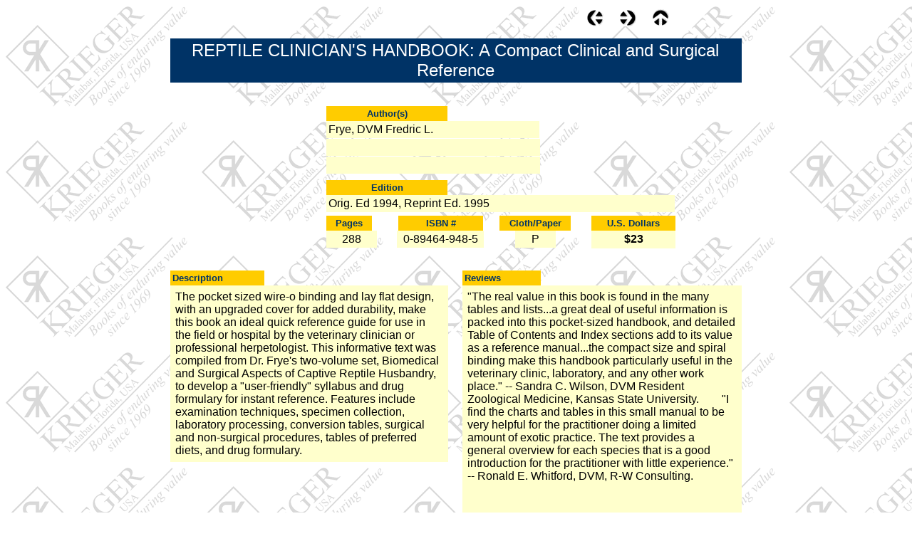

--- FILE ---
content_type: text/html
request_url: http://krieger-publishing.com/Titles/EthruG/STACKeeFF/stackeeff_44.html
body_size: 3844
content:
<!DOCTYPE HTML PUBLIC "-//W3C//DTD HTML 3.2 FINAL//EN"><HTML><HEAD><META Http-equiv="Content-Type" Content="text/html; charset=ISO-8859-1"><META Name="Author" Content="Krieger"><META Name="Generator" Content="NetObjects Fusion 4.0 for Windows"><TITLE>STACKeeFF</TITLE><!-- Master script --><!-- Master script --><!-- Master script --><!-- Master script --><!-- Master script --><!-- Master script --><!-- Master script --><!-- Master script --><!-- Master script --><!-- Master script -->
<!-- Master script --><!-- Master script --><!-- Master script --><!-- Master script --><!-- Master script --><!-- Master script --><!-- Master script --><!-- Master script --><!-- Master script --><!-- Master script --><!-- Master script --><!-- Master script --><!-- Master script --><!-- Master script --><!-- Master script --><!-- Master script --><!-- Master script --><!-- Master script --></HEAD><BODY Bgcolor="#FFFFFF" Background="../../../TAPEfourL1.gif" Link="#0000FF" Vlink="#800080"
 Text="#000000" Topmargin=13 Leftmargin=19 Marginwidth=19 Marginheight=13><!-- Start of the Body for this Page --><!-- Master Body script --><CENTER><TABLE Border=0 Cellspacing=0 Cellpadding=0 Nof=LY><TR Valign=Top Align=Left><TD Colspan=23 Height=24></TD><TD Width=24 Colspan=2 Align=Left Valign=Top><!-- Start of Picture(Picture251) --><A Href="../../../Titles/EthruG/STACKeeFF/stackeeff_43.html"><IMG ID="Picture251" Height=24 Width=24 Src="../../../SPNavLeft.gif" Border=0></A></TD><TD></TD><TD
 Width=24 Align=Left Valign=Top><!-- Start of Picture(Picture249) --><A Href="../../../Titles/EthruG/STACKeeFF/stackeeff_45.html"><IMG ID="Picture249" Height=24 Width=24 Src="../../../SPNavRight.gif" Border=0></A></TD><TD></TD><TD Width=24 Align=Left Valign=Top><!-- Start of Picture(Picture247) --><A Href="../../../Titles/EthruG/ethrug.html"><IMG ID="Picture247" Height=24 Width=24 Src="../../../SPNavUp.gif" Border=0></A></TD><TD Colspan=5></TD></TR><TR Valign=Top Align=Left><TD Width=11
 Height=17><IMG Src="../../../clearpixel.gif" Width=11 Height=1 Border=0></TD><TD Width=1><IMG Src="../../../clearpixel.gif" Width=1 Height=1 Border=0></TD><TD Width=120><IMG Src="../../../clearpixel.gif" Width=120 Height=1 Border=0></TD><TD Width=87><IMG Src="../../../clearpixel.gif" Width=87 Height=1 Border=0></TD><TD Width=64><IMG Src="../../../clearpixel.gif" Width=64 Height=1 Border=0></TD><TD Width=7><IMG Src="../../../clearpixel.gif" Width=7 Height=1 Border=0></TD><TD Width=6><IMG
 Src="../../../clearpixel.gif" Width=6 Height=1 Border=0></TD><TD Width=22><IMG Src="../../../clearpixel.gif" Width=22 Height=1 Border=0></TD><TD Width=2><IMG Src="../../../clearpixel.gif" Width=2 Height=1 Border=0></TD><TD Width=69><IMG Src="../../../clearpixel.gif" Width=69 Height=1 Border=0></TD><TD Width=1><IMG Src="../../../clearpixel.gif" Width=1 Height=1 Border=0></TD><TD Width=20><IMG Src="../../../clearpixel.gif" Width=20 Height=1 Border=0></TD><TD Width=29><IMG
 Src="../../../clearpixel.gif" Width=29 Height=1 Border=0></TD><TD Width=1><IMG Src="../../../clearpixel.gif" Width=1 Height=1 Border=0></TD><TD Width=22><IMG Src="../../../clearpixel.gif" Width=22 Height=1 Border=0></TD><TD Width=22><IMG Src="../../../clearpixel.gif" Width=22 Height=1 Border=0></TD><TD Width=21><IMG Src="../../../clearpixel.gif" Width=21 Height=1 Border=0></TD><TD Width=13><IMG Src="../../../clearpixel.gif" Width=13 Height=1 Border=0></TD><TD Width=1><IMG
 Src="../../../clearpixel.gif" Width=1 Height=1 Border=0></TD><TD Width=1><IMG Src="../../../clearpixel.gif" Width=1 Height=1 Border=0></TD><TD Width=21><IMG Src="../../../clearpixel.gif" Width=21 Height=1 Border=0></TD><TD Width=21><IMG Src="../../../clearpixel.gif" Width=21 Height=1 Border=0></TD><TD Width=22><IMG Src="../../../clearpixel.gif" Width=22 Height=1 Border=0></TD><TD Width=7><IMG Src="../../../clearpixel.gif" Width=7 Height=1 Border=0></TD><TD Width=17><IMG
 Src="../../../clearpixel.gif" Width=17 Height=1 Border=0></TD><TD Width=22><IMG Src="../../../clearpixel.gif" Width=22 Height=1 Border=0></TD><TD></TD><TD Width=22><IMG Src="../../../clearpixel.gif" Width=22 Height=1 Border=0></TD><TD></TD><TD Width=8><IMG Src="../../../clearpixel.gif" Width=8 Height=1 Border=0></TD><TD Width=1><IMG Src="../../../clearpixel.gif" Width=1 Height=1 Border=0></TD><TD Width=81><IMG Src="../../../clearpixel.gif" Width=81 Height=1 Border=0></TD><TD Width=3><IMG
 Src="../../../clearpixel.gif" Width=3 Height=1 Border=0></TD><TD Width=7><IMG Src="../../../clearpixel.gif" Width=7 Height=1 Border=0></TD></TR><TR Valign=Top Align=Left><TD Width=800 Colspan=34  BGCOLOR="#003366"><!-- Start of Text(DataField04) --><TABLE Border=0 Cellspacing=0 Cellpadding=3 Width=800 Nof=TI><TR><TD><P Align=Center><FONT COLOR="#FFFFFF" Size="+2" Face="Arial,Helvetica,Univers,Zurich BT">REPTILE CLINICIAN'S HANDBOOK: A Compact Clinical and Surgical Reference</FONT></TD></TR>
</TABLE></TD></TR><TR Valign=Top Align=Left><TD Colspan=34 Height=33></TD></TR><TR Valign=Top Align=Left><TD Colspan=4></TD><TD Width=170 Colspan=6  BGCOLOR="#FFCC00"><!-- Start of Text(Text05) --><TABLE Border=0 Cellspacing=0 Cellpadding=3 Width=170 Nof=TI><TR><TD><P Align=Center><B><FONT COLOR="#003366" Size="-1" Face="Verdana,Tahoma,Arial,Helvetica">Author(s)</FONT></B></TD></TR></TABLE></TD><TD Colspan=24></TD></TR><TR Valign=Top Align=Left><TD Colspan=4></TD><TD Width=299 Colspan=14  BGCOLOR="#FFFFCC">
<!-- Start of Text(DataField2) --><TABLE Border=0 Cellspacing=0 Cellpadding=3 Width=299 Nof=TI><TR><TD><P><FONT Face="Arial,Helvetica,Univers,Zurich BT">Frye, DVM Fredric L.</FONT></TD></TR></TABLE></TD><TD Colspan=16></TD></TR><TR Valign=Top Align=Left><TD Colspan=34 Height=1></TD></TR><TR Valign=Top Align=Left><TD Colspan=4></TD><TD Width=300 Colspan=15  BGCOLOR="#FFFFCC"><!-- Start of Text(DataField02) --><TABLE Border=0 Cellspacing=0 Cellpadding=3 Width=300 Nof=TI><TR><TD><P Align=Left>
<FONT Face="Arial,Helvetica,Univers,Zurich BT">&nbsp;</FONT></TD></TR></TABLE></TD><TD Colspan=15></TD></TR><TR Valign=Top Align=Left><TD Colspan=34 Height=1></TD></TR><TR Valign=Top Align=Left><TD Colspan=4></TD><TD Width=300 Colspan=15  BGCOLOR="#FFFFCC"><!-- Start of Text(DataField03) --><TABLE Border=0 Cellspacing=0 Cellpadding=3 Width=300 Nof=TI><TR><TD><P Align=Left><FONT Face="Arial,Helvetica,Univers,Zurich BT">&nbsp;</FONT></TD></TR></TABLE></TD><TD Colspan=15></TD></TR><TR Valign=Top
 Align=Left><TD Colspan=34 Height=9></TD></TR><TR Valign=Top Align=Left><TD Colspan=4></TD><TD Width=170 Colspan=6  BGCOLOR="#FFCC00"><!-- Start of Text(Text06) --><TABLE Border=0 Cellspacing=0 Cellpadding=3 Width=170 Nof=TI><TR><TD><P Align=Center><B><FONT COLOR="#003366" Size="-1" Face="Verdana,Tahoma,Arial,Helvetica">Edition</FONT></B></TD></TR></TABLE></TD><TD Colspan=24></TD></TR><TR Valign=Top Align=Left><TD Colspan=4></TD><TD Width=489 Colspan=26  BGCOLOR="#FFFFCC">
<!-- Start of Text(DataField68) --><TABLE Border=0 Cellspacing=0 Cellpadding=3 Width=489 Nof=TI><TR><TD><P Align=Left><FONT Face="Arial,Helvetica,Univers,Zurich BT">Orig. Ed 1994, Reprint Ed. 1995</FONT></TD></TR></TABLE></TD><TD Colspan=4></TD></TR><TR Valign=Top Align=Left><TD Colspan=34 Height=5></TD></TR><TR Valign=Top Align=Left><TD Colspan=4></TD><TD Width=64  BGCOLOR="#FFCC00"><!-- Start of Text(Text07) --><TABLE Border=0 Cellspacing=0 Cellpadding=3 Width=64 Nof=TI><TR><TD><P
 Align=Center><B><FONT COLOR="#003366" Size="-1" Face="Verdana,Tahoma,Arial,Helvetica">Pages</FONT></B></TD></TR></TABLE></TD><TD Colspan=4></TD><TD Width=119 Colspan=4  BGCOLOR="#FFCC00"><!-- Start of Text(Text08) --><TABLE Border=0 Cellspacing=0 Cellpadding=3 Width=119 Nof=TI><TR><TD><P Align=Center><B><FONT COLOR="#003366" Size="-1" Face="Verdana,Tahoma,Arial,Helvetica">ISBN #</FONT></B></TD></TR></TABLE></TD><TD Colspan=2></TD><TD Width=100 Colspan=7  BGCOLOR="#FFCC00">
<!-- Start of Text(Text09) --><TABLE Border=0 Cellspacing=0 Cellpadding=3 Width=100 Nof=TI><TR><TD><P Align=Center><B><FONT COLOR="#003366" Size="-1" Face="Verdana,Tahoma,Arial,Helvetica">Cloth/Paper</FONT></B></TD></TR></TABLE></TD><TD Colspan=2></TD><TD Width=118 Colspan=7  BGCOLOR="#FFCC00"><!-- Start of Text(Text10) --><TABLE Border=0 Cellspacing=0 Cellpadding=3 Width=118 Nof=TI><TR><TD><P Align=Center><B><FONT COLOR="#003366" Size="-1" Face="Verdana,Tahoma,Arial,Helvetica">U.S. Dollars
</FONT></B></TD></TR></TABLE></TD><TD Colspan=3></TD></TR><TR Valign=Top Align=Left><TD Colspan=4></TD><TD Width=71 Colspan=2  BGCOLOR="#FFFFCC"><!-- Start of Text(DataField06) --><TABLE Border=0 Cellspacing=0 Cellpadding=3 Width=71 Nof=TI><TR><TD><P Align=Center><FONT Face="Arial,Helvetica,Univers,Zurich BT">288</FONT></TD></TR></TABLE></TD><TD Colspan=2></TD><TD Width=122 Colspan=6  BGCOLOR="#FFFFCC"><!-- Start of Text(DataField07) --><TABLE Border=0 Cellspacing=0 Cellpadding=3 Width=122
 Nof=TI><TR><TD><P Align=Center><FONT Face="Arial,Helvetica,Univers,Zurich BT">0-89464-948-5</FONT></TD></TR></TABLE></TD><TD Colspan=2></TD><TD Width=57 Colspan=5  BGCOLOR="#FFFFCC"><!-- Start of Text(DataField08) --><TABLE Border=0 Cellspacing=0 Cellpadding=3 Width=57 Nof=TI><TR><TD><P Align=Center><FONT Face="Arial,Helvetica,Univers,Zurich BT">P</FONT></TD></TR></TABLE></TD><TD Colspan=3></TD><TD Width=118 Colspan=7 Rowspan=2  BGCOLOR="#FFFFCC"><!-- Start of Text(DataField09) --><TABLE
 Border=0 Cellspacing=0 Cellpadding=3 Width=118 Nof=TI><TR><TD><P Align=Center><B><FONT Face="Arial,Helvetica,Univers,Zurich BT">$23</FONT></B></TD></TR></TABLE></TD><TD Colspan=3></TD></TR><TR Valign=Top Align=Left><TD Colspan=24 Height=1></TD><!-- These 7 columns occupied by an object --><TD Colspan=3></TD></TR><TR Valign=Top Align=Left><TD Colspan=34 Height=31></TD></TR><TR Valign=Top Align=Left><TD Width=132 Colspan=3  BGCOLOR="#FFCC00"><!-- Start of Text(Text12) --><TABLE Border=0
 Cellspacing=0 Cellpadding=3 Width=132 Nof=TI><TR><TD><P Align=Left><B><FONT COLOR="#003366" Size="-1" Face="Verdana,Tahoma,Arial,Helvetica">Description</FONT></B></TD></TR></TABLE></TD><TD Colspan=9></TD><TD Width=110 Colspan=8  BGCOLOR="#FFCC00"><!-- Start of Text(Text13) --><TABLE Border=0 Cellspacing=0 Cellpadding=3 Width=110 Nof=TI><TR><TD><P Align=Left><B><FONT COLOR="#003366" Size="-1" Face="Verdana,Tahoma,Arial,Helvetica">Reviews</FONT></B></TD></TR></TABLE></TD><TD Colspan=14></TD>
</TR><TR Valign=Top Align=Left><TD Width=390 Colspan=11  BGCOLOR="#FFFFCC"><!-- Start of Text(DataField10) --><TABLE Border=0 Cellspacing=0 Cellpadding=7 Width=390 Nof=TI><TR><TD><P><FONT Face="Arial,Helvetica,Univers,Zurich BT">The pocket sized wire-o binding and lay flat design, with an upgraded cover for added durability, make this book an ideal quick reference guide for use in the field or hospital by the veterinary clinician or professional herpetologist. This informative text was 
compiled from Dr. Frye's two-volume set, Biomedical and Surgical Aspects of Captive Reptile Husbandry, to develop a &quot;user-friendly&quot; syllabus and drug formulary for instant reference. Features include examination techniques, specimen collection, laboratory processing, conversion tables, surgical and non-surgical procedures, tables of preferred diets, and drug formulary.</FONT></TD></TR></TABLE></TD><TD></TD><TD Width=390 Colspan=22 Rowspan=2  BGCOLOR="#FFFFCC">
<!-- Start of Text(DataField11) --><TABLE Border=0 Cellspacing=0 Cellpadding=7 Width=390 Nof=TI><TR><TD><P><FONT Face="Arial,Helvetica,Univers,Zurich BT">&quot;The real value in this book is found in the many tables and lists...a great deal of useful information is packed into this pocket-sized handbook, and detailed Table of Contents and Index sections add to its value as a reference manual...the compact size and spiral binding make this handbook particularly useful in the veterinary clinic, 
laboratory, and any other work place.&quot; -- Sandra C. Wilson, DVM Resident Zoological Medicine, Kansas State University.&nbsp;&nbsp;&nbsp;&nbsp;&nbsp;&nbsp;&nbsp; &quot;I find the charts and tables in this small manual to be very helpful for the practitioner doing a limited amount of exotic practice. The text provides a general overview for each species that is a good introduction for the practitioner with little experience.&quot; -- Ronald E. Whitford, DVM, R-W Consulting.</FONT></TD></TR>
</TABLE></TD></TR><TR Valign=Top Align=Left><TD Colspan=12 Height=630></TD></TR><TR Valign=Top Align=Left><TD Colspan=34 Height=270></TD></TR><TR Valign=Top Align=Left><TD Width=800 Colspan=34><!-- Start of Table(Table37) --><TABLE ID="Table37" Border=1 Cellspacing=1 Cellpadding=3 Width=800><TR><TD Width=788 BGCOLOR="#FFFFFF"><!-- Start of Cell(Cell316) --><P><FONT Face="Abadi MT Condensed Light">Please note that this website is designed for informational purposes only about our products and 
is not intended as an e-commerce site. Prices are subject to change without notice. Shipping and special handling are not included. Krieger Publishing is the sole source for its products unless otherwise noted. Net prices shown are based on net realized return and do not indicate list prices or retail prices. Contact us for more information.</FONT></TD></TR><TR><TD Width=788 BGCOLOR="#FFFFFF"><!-- Start of Cell(Cell305) --><P Align=Center><A Href="../../../form/form.html"><FONT
 Face="Abadi MT Condensed Light">•Krieger Information Request Form•</FONT></A><FONT Face="Abadi MT Condensed Light"></FONT></TD></TR><TR Valign=Middle Align=Center><TD Width=788 BGCOLOR="#FFFFFF"><!-- Start of Cell(Cell122) --><TABLE Border=0 Cellspacing=0 Cellpadding=1 Width=788 Nof=TI><TR><TD><P Align=Left><FONT Face="Abadi MT Condensed Light">A form that you can use to request book price verification and shipping charges, as well as, inquire on titles of interest. Please remember to 
include your address and phone information so we may contact you if there are any questions. And don't forget that our TOLL FREE ORDER LINE is available in the U.S.</FONT></TD></TR></TABLE></TD></TR></TABLE></TD></TR><TR Valign=Top Align=Left><TD Colspan=34 Height=1></TD></TR><TR Valign=Top Align=Left><TD Colspan=2 Height=22></TD><TD Width=427 Colspan=11 Rowspan=3  BGCOLOR="#FFFFFF"><!-- Start of Text(Text1076) --><TABLE Border=0 Cellspacing=0 Cellpadding=3 Width=427 Nof=TI><TR><TD><P
 Align=Center><A Href="../../../contactpg/contactpg.html"><FONT Face="Arial,Helvetica,Univers,Zurich BT">Ordering Information and Policy Page</FONT></A><FONT Face="Arial,Helvetica,Univers,Zurich BT"><BR></FONT><FONT COLOR="#003366" Face="Tahoma,Verdana,Arial,Helvetica"><B>Krieger Publishing Company<BR></B></FONT><FONT Size="-1" Face="Arial,Helvetica,Univers,Zurich BT"><B>1725 Krieger Lane • Malabar, Florida 32950&nbsp; U.S.A.<BR>Phone: (321) 724-9542 • Fax: (321) 951-3671<BR></B></FONT><FONT
 Size="-2" Face="Arial,Helvetica,Univers,Zurich BT">E-mail: </FONT><A Href="mailto:info@krieger-publishing.com"><FONT Size="-2" Face="Arial,Helvetica,Univers,Zurich BT">info@krieger-publishing.com</FONT></A><FONT Size="-2" Face="Arial,Helvetica,Univers,Zurich BT"><!-- Start of Picture(Picture07) --></FONT><DIV Align="CENTER"><TABLE Width=45 Border=0 Cellspacing=0 Cellpadding=0 Nof=TE><TR><TD><!-- Start of Picture(Picture07) --><A Href="mailto:info@krieger-publishing.com"><IMG ID="Picture07"
 Height=52 Width=45 Src="../../../mail_an.gif" Border=0></A></TD></TR></TABLE></DIV><FONT Size="-2" Face="Arial,Helvetica,Univers,Zurich BT"></FONT></TD></TR></TABLE></TD><TD Colspan=21></TD></TR><TR Valign=Top Align=Left><TD Colspan=2></TD><!-- These 11 columns occupied by an object --><TD Width=354 Colspan=20  BGCOLOR="#CCCCFF"><!-- Start of Text(Text81) --><TABLE Border=0 Cellspacing=0 Cellpadding=5 Width=354 Nof=TI><TR><TD><P Align=Center><FONT Face="Arial,Helvetica,Univers,Zurich BT">If 
available, any title on this site can be purchased by credit card at:<BR></FONT><A Href="http://www.technicalbookstoreonline.com"><FONT Face="Arial,Helvetica,Univers,Zurich BT">www.technicalbookstoreonline.com</FONT></A><FONT Face="Arial,Helvetica,Univers,Zurich BT"></FONT></TD></TR></TABLE></TD><TD></TD></TR><TR Valign=Top Align=Left><TD Colspan=2 Height=54></TD><!-- These 11 columns occupied by an object --><TD Colspan=21></TD></TR><TR Valign=Top Align=Left><TD></TD><TD Width=779 Colspan=31>
<!-- Start of Table(Table39) --><TABLE ID="Table39" Border=1 Cellspacing=1 Cellpadding=3 Width=779><TR Valign=Middle Align=Center><TD Width=767 BGCOLOR="#FFFFFF"><!-- Start of Cell(Cell300) --><TABLE Border=0 Cellspacing=0 Cellpadding=3 Width=767 Nof=TI><TR><TD><P Align=Left><FONT Size="-1" Face="Abadi MT Condensed Light">Please note that this website is designed for informational purposes only, about our products and, is not intended as an e-commerce site. Prices are subject to change 
without notice. Shipping and special handling are not included. Krieger Publishing is the sole source for its products unless otherwise noted. Net prices shown are based on net realized return and do not indicate list prices or retail prices. Contact us for more information.</FONT></TD></TR></TABLE></TD></TR></TABLE></TD><TD Colspan=2></TD></TR><TR Valign=Top Align=Left><TD Colspan=34 Height=2></TD></TR><TR Valign=Top Align=Left><TD Colspan=7></TD><TD Width=209 Colspan=10>
<!-- Start of Text(Text01) --><P Align=Center><FONT Size="-2" Face="Arial,Helvetica,Univers,Zurich BT">Revised 7/15/2020</FONT></TD><TD Colspan=17></TD></TR><TR Valign=Top Align=Left><TD Width=800 Height=30 Colspan=34 Valign=Middle><!-- Start of HR Rule(HRRule4) --><HR ID="HRRule4" Width=800 Size=2></TD></TR></TABLE><!-- End of the Body for this Page --><!-- WiredMinds eMetrics tracking with Enterprise Edition V5.4 START -->
<script type='text/javascript' src='https://count.carrierzone.com/app/count_server/count.js'></script>
<script type='text/javascript'><!--
wm_custnum='18fca4e74e289872';
wm_page_name='stackeeff_44.html';
wm_group_name='/services/webpages/k/r/krieger-publishing.com/public/Titles/EthruG/STACKeeFF';
wm_campaign_key='campaign_id';
wm_track_alt='';
wiredminds.count();
// -->
</script>
<!-- WiredMinds eMetrics tracking with Enterprise Edition V5.4 END -->
</BODY></HTML> 